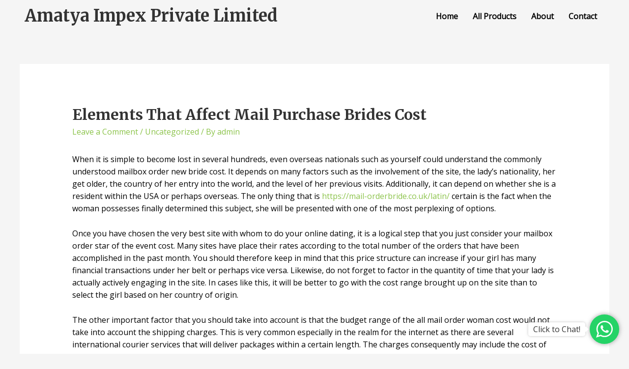

--- FILE ---
content_type: text/css
request_url: https://amatyaimpex.com/wp-content/uploads/elementor/css/post-4339.css?ver=1698565227
body_size: 165
content:
.elementor-4339 .elementor-element.elementor-element-d2b201b .hfe-nav-menu__toggle{margin:0 auto;}.elementor-4339 .elementor-element.elementor-element-d2b201b .menu-item a.hfe-menu-item{padding-left:15px;padding-right:15px;}.elementor-4339 .elementor-element.elementor-element-d2b201b .menu-item a.hfe-sub-menu-item{padding-left:calc( 15px + 20px );padding-right:15px;}.elementor-4339 .elementor-element.elementor-element-d2b201b .hfe-nav-menu__layout-vertical .menu-item ul ul a.hfe-sub-menu-item{padding-left:calc( 15px + 40px );padding-right:15px;}.elementor-4339 .elementor-element.elementor-element-d2b201b .hfe-nav-menu__layout-vertical .menu-item ul ul ul a.hfe-sub-menu-item{padding-left:calc( 15px + 60px );padding-right:15px;}.elementor-4339 .elementor-element.elementor-element-d2b201b .hfe-nav-menu__layout-vertical .menu-item ul ul ul ul a.hfe-sub-menu-item{padding-left:calc( 15px + 80px );padding-right:15px;}.elementor-4339 .elementor-element.elementor-element-d2b201b .menu-item a.hfe-menu-item, .elementor-4339 .elementor-element.elementor-element-d2b201b .menu-item a.hfe-sub-menu-item{padding-top:15px;padding-bottom:15px;}.elementor-4339 .elementor-element.elementor-element-d2b201b a.hfe-menu-item, .elementor-4339 .elementor-element.elementor-element-d2b201b a.hfe-sub-menu-item{font-weight:600;}.elementor-4339 .elementor-element.elementor-element-d2b201b .menu-item a.hfe-menu-item, .elementor-4339 .elementor-element.elementor-element-d2b201b .sub-menu a.hfe-sub-menu-item{color:#000000;}.elementor-4339 .elementor-element.elementor-element-d2b201b .menu-item a.hfe-menu-item:hover,
								.elementor-4339 .elementor-element.elementor-element-d2b201b .sub-menu a.hfe-sub-menu-item:hover,
								.elementor-4339 .elementor-element.elementor-element-d2b201b .menu-item.current-menu-item a.hfe-menu-item,
								.elementor-4339 .elementor-element.elementor-element-d2b201b .menu-item a.hfe-menu-item.highlighted,
								.elementor-4339 .elementor-element.elementor-element-d2b201b .menu-item a.hfe-menu-item:focus{color:var( --e-global-color-accent );}.elementor-4339 .elementor-element.elementor-element-d2b201b .hfe-nav-menu-layout:not(.hfe-pointer__framed) .menu-item.parent a.hfe-menu-item:before,
								.elementor-4339 .elementor-element.elementor-element-d2b201b .hfe-nav-menu-layout:not(.hfe-pointer__framed) .menu-item.parent a.hfe-menu-item:after{background-color:var( --e-global-color-accent );}.elementor-4339 .elementor-element.elementor-element-d2b201b .hfe-nav-menu-layout:not(.hfe-pointer__framed) .menu-item.parent .sub-menu .hfe-has-submenu-container a:after{background-color:var( --e-global-color-accent );}.elementor-4339 .elementor-element.elementor-element-d2b201b .hfe-pointer__framed .menu-item.parent a.hfe-menu-item:before,
								.elementor-4339 .elementor-element.elementor-element-d2b201b .hfe-pointer__framed .menu-item.parent a.hfe-menu-item:after{border-color:var( --e-global-color-accent );}.elementor-4339 .elementor-element.elementor-element-d2b201b .menu-item.current-menu-item a.hfe-menu-item,
								.elementor-4339 .elementor-element.elementor-element-d2b201b .menu-item.current-menu-ancestor a.hfe-menu-item{color:var( --e-global-color-accent );}.elementor-4339 .elementor-element.elementor-element-d2b201b .hfe-nav-menu-layout:not(.hfe-pointer__framed) .menu-item.parent.current-menu-item a.hfe-menu-item:before,
								.elementor-4339 .elementor-element.elementor-element-d2b201b .hfe-nav-menu-layout:not(.hfe-pointer__framed) .menu-item.parent.current-menu-item a.hfe-menu-item:after{background-color:var( --e-global-color-accent );}.elementor-4339 .elementor-element.elementor-element-d2b201b .hfe-nav-menu:not(.hfe-pointer__framed) .menu-item.parent .sub-menu .hfe-has-submenu-container a.current-menu-item:after{background-color:var( --e-global-color-accent );}.elementor-4339 .elementor-element.elementor-element-d2b201b .hfe-pointer__framed .menu-item.parent.current-menu-item a.hfe-menu-item:before,
								.elementor-4339 .elementor-element.elementor-element-d2b201b .hfe-pointer__framed .menu-item.parent.current-menu-item a.hfe-menu-item:after{border-color:var( --e-global-color-accent );}.elementor-4339 .elementor-element.elementor-element-d2b201b .sub-menu,
								.elementor-4339 .elementor-element.elementor-element-d2b201b nav.hfe-dropdown,
								.elementor-4339 .elementor-element.elementor-element-d2b201b nav.hfe-dropdown-expandible,
								.elementor-4339 .elementor-element.elementor-element-d2b201b nav.hfe-dropdown .menu-item a.hfe-menu-item,
								.elementor-4339 .elementor-element.elementor-element-d2b201b nav.hfe-dropdown .menu-item a.hfe-sub-menu-item{background-color:#fff;}.elementor-4339 .elementor-element.elementor-element-d2b201b ul.sub-menu{width:220px;}.elementor-4339 .elementor-element.elementor-element-d2b201b .sub-menu a.hfe-sub-menu-item,
						 .elementor-4339 .elementor-element.elementor-element-d2b201b nav.hfe-dropdown li a.hfe-menu-item,
						 .elementor-4339 .elementor-element.elementor-element-d2b201b nav.hfe-dropdown li a.hfe-sub-menu-item,
						 .elementor-4339 .elementor-element.elementor-element-d2b201b nav.hfe-dropdown-expandible li a.hfe-menu-item,
						 .elementor-4339 .elementor-element.elementor-element-d2b201b nav.hfe-dropdown-expandible li a.hfe-sub-menu-item{padding-top:15px;padding-bottom:15px;}.elementor-4339 .elementor-element.elementor-element-d2b201b .sub-menu li.menu-item:not(:last-child), 
						.elementor-4339 .elementor-element.elementor-element-d2b201b nav.hfe-dropdown li.menu-item:not(:last-child),
						.elementor-4339 .elementor-element.elementor-element-d2b201b nav.hfe-dropdown-expandible li.menu-item:not(:last-child){border-bottom-style:solid;border-bottom-color:#c4c4c4;border-bottom-width:1px;}@media(min-width:768px){.elementor-4339 .elementor-element.elementor-element-1d05b0d{width:53.745%;}.elementor-4339 .elementor-element.elementor-element-697703e{width:46.255%;}}